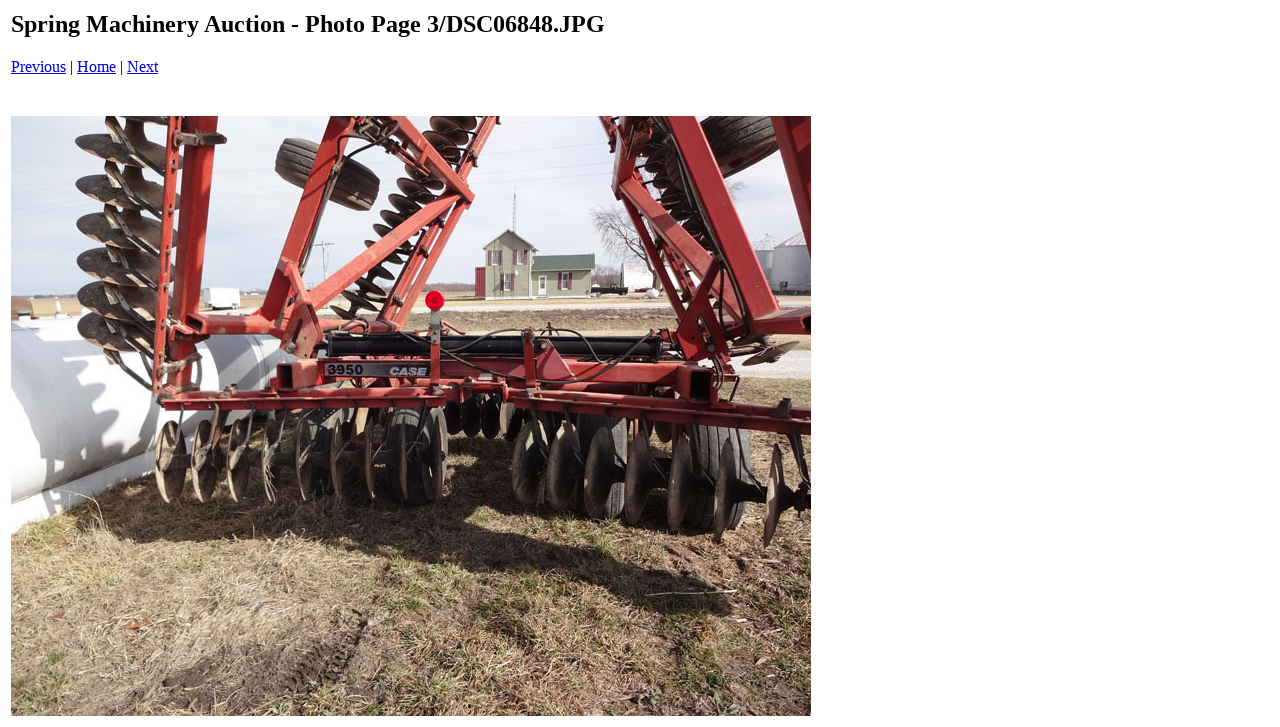

--- FILE ---
content_type: text/html
request_url: https://www.micenheimerauctionservices.com/Spring20243/pages/DSC06848_JPG.htm
body_size: 433
content:
<html>
<head>
<title>Spring Machinery Auction - Photo Page 3 / DSC06848.JPG</title>
<meta http-equiv="Content-Type" content="text/html; charset=ISO-8859-1">
</head>
<body bgcolor="#ffffff">
<table border=0>
<tr>
<td align="left"><h2>Spring Machinery Auction - Photo Page 3/DSC06848.JPG</h2>
<a href="DSC06849_JPG.htm">Previous</a> | <a href="../index.htm">Home</a> | <a href="DSC06852_JPG.htm">Next</a><br><br></td>
</tr>

<tr>
<td align="center">
<br>
<a href="../images/DSC06848_JPG.jpg"><img src="../images/DSC06848_JPG.jpg" border=0></a><br>
</td>
</tr>
</table>
</body>
</html>